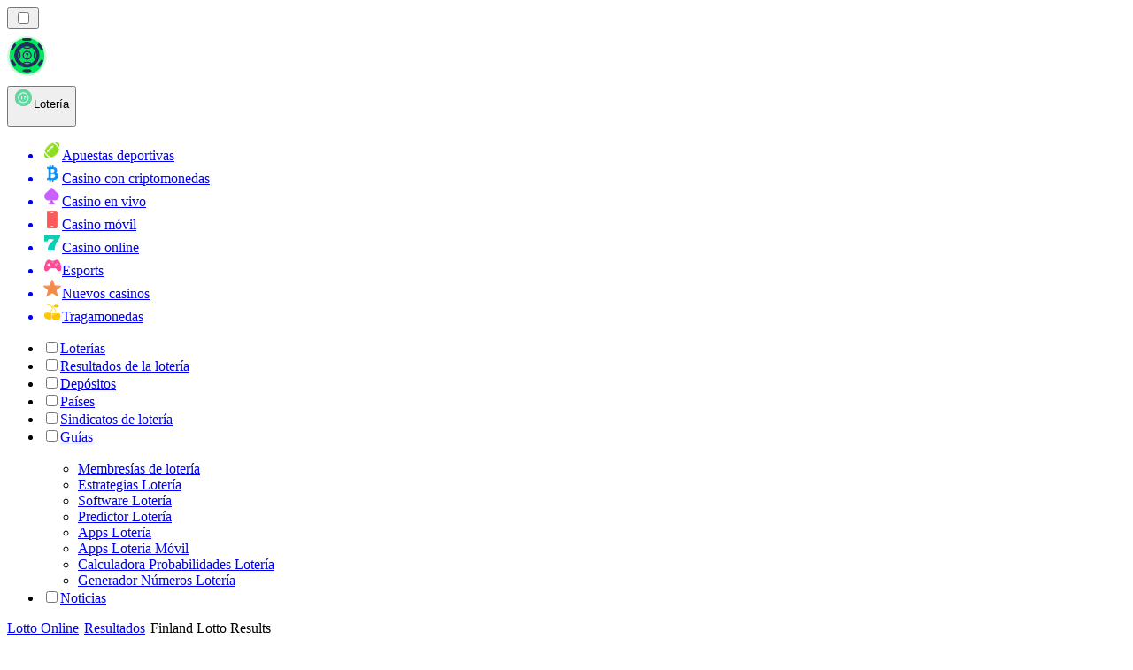

--- FILE ---
content_type: image/svg+xml
request_url: https://lotorango.pe/_next/image/?url=%2F_static%2Fassets%2Ficons%2Fyoutube.svg&w=48&q=75&dpl=dpl_CTPEAGio4AtiAz1HV7HzyN9Swrtr
body_size: 436
content:
<svg width="46" height="46" viewBox="0 0 46 46" fill="none" xmlns="http://www.w3.org/2000/svg">
<path fill-rule="evenodd" clip-rule="evenodd" d="M23 46C35.7025 46 46 35.7026 46 23C46 10.2974 35.7025 0 23 0C10.2975 0 0 10.2974 0 23C0 35.7026 10.2975 46 23 46ZM33.2951 12.787C34.7263 13.1151 35.9596 14.1661 36.2184 15.6094C36.5432 17.25 36.868 19.5469 37 22.5C36.934 25.3865 36.6092 27.75 36.3504 29.3906C36.089 30.9005 34.8557 31.8849 33.427 32.213C31.1533 32.6719 27.2556 33 22.967 33C18.6784 33 14.7807 32.6719 12.507 32.213C11.0783 31.8849 9.84502 30.8339 9.58365 29.3906C9.25884 27.75 9 25.4531 9 22.5C9 19.5469 9.25884 17.25 9.52021 15.6094C9.77905 14.0995 11.0149 13.1151 12.4435 12.787C14.5878 12.3281 18.615 12 22.901 12C27.1896 12 31.1533 12.3281 33.2951 12.787ZM27.319 22.5L19.3941 17.9062V27.0938L27.319 22.5Z" fill="white"/>
</svg>


--- FILE ---
content_type: image/svg+xml
request_url: https://lotorango.pe/_next/image/?url=https%3A%2F%2Fres.cloudinary.com%2Fwdnetwork%2Fimage%2Fupload%2Fv1732031586%2Fwdn-solutions%2Fallan%2FregulatoryOrganizations%2FMincetur.svg&w=640&q=75
body_size: 18444
content:
<svg width="45" height="40" viewBox="0 0 45 40" fill="none" xmlns="http://www.w3.org/2000/svg" xmlns:xlink="http://www.w3.org/1999/xlink">
<mask id="mask0_142_1053" style="mask-type:luminance" maskUnits="userSpaceOnUse" x="0" y="0" width="45" height="40">
<path d="M0 0H44.6341V40H0V0Z" fill="white"/>
</mask>
<g mask="url(#mask0_142_1053)">
<mask id="mask1_142_1053" style="mask-type:luminance" maskUnits="userSpaceOnUse" x="-22" y="-9" width="88" height="56">
<rect x="-21.4971" y="-8.16406" width="87.0732" height="54.3902" fill="url(#pattern0_142_1053)"/>
</mask>
<g mask="url(#mask1_142_1053)">
<rect x="-21.4971" y="-8.16406" width="87.0732" height="54.3902" fill="url(#pattern1_142_1053)"/>
</g>
</g>
<defs>
<pattern id="pattern0_142_1053" patternContentUnits="objectBoundingBox" width="1" height="1">
<use xlink:href="#image0_142_1053" transform="scale(0.00166667 0.00266667)"/>
</pattern>
<pattern id="pattern1_142_1053" patternContentUnits="objectBoundingBox" width="1" height="1">
<use xlink:href="#image1_142_1053" transform="scale(0.00166667 0.00266667)"/>
</pattern>
<image id="image0_142_1053" width="600" height="375" xlink:href="[data-uri]"/>
<image id="image1_142_1053" width="600" height="375" xlink:href="[data-uri]"/>
</defs>
</svg>


--- FILE ---
content_type: image/svg+xml
request_url: https://lotorango.pe/_next/image/?url=https%3A%2F%2Fres.cloudinary.com%2Fwdnetwork%2Fimage%2Fupload%2Fv1732031594%2Fwdn-solutions%2Fallan%2FregulatoryOrganizations%2FLibbera.svg&w=640&q=75
body_size: 5098
content:
<svg width="95" height="40" viewBox="0 0 95 40" fill="none" xmlns="http://www.w3.org/2000/svg" xmlns:xlink="http://www.w3.org/1999/xlink">
<mask id="mask0_136_2360" style="mask-type:luminance" maskUnits="userSpaceOnUse" x="0" y="0" width="95" height="40">
<path d="M0 0H94.0373V40H0V0Z" fill="white"/>
</mask>
<g mask="url(#mask0_136_2360)">
<mask id="mask1_136_2360" style="mask-type:luminance" maskUnits="userSpaceOnUse" x="0" y="0" width="95" height="41">
<rect y="0.00390625" width="94.0373" height="40.0763" fill="url(#pattern0_136_2360)"/>
</mask>
<g mask="url(#mask1_136_2360)">
<rect y="0.00390625" width="94.0373" height="40.0763" fill="url(#pattern1_136_2360)"/>
</g>
</g>
<defs>
<pattern id="pattern0_136_2360" patternContentUnits="objectBoundingBox" width="1" height="1">
<use xlink:href="#image0_136_2360" transform="scale(0.00444444 0.0111111)"/>
</pattern>
<pattern id="pattern1_136_2360" patternContentUnits="objectBoundingBox" width="1" height="1">
<use xlink:href="#image1_136_2360" transform="scale(0.00444444 0.0111111)"/>
</pattern>
<image id="image0_136_2360" width="225" height="90" xlink:href="[data-uri]"/>
<image id="image1_136_2360" width="225" height="90" xlink:href="[data-uri]"/>
</defs>
</svg>


--- FILE ---
content_type: image/svg+xml
request_url: https://lotorango.pe/_next/image/?url=https%3A%2F%2Fres.cloudinary.com%2Fwdnetwork%2Fimage%2Fupload%2Fv1732031588%2Fwdn-solutions%2Fallan%2FregulatoryOrganizations%2FOpcion%2520de%2520Vida.svg&w=640&q=75
body_size: 7547
content:
<svg width="169" height="40" viewBox="0 0 169 40" fill="none" xmlns="http://www.w3.org/2000/svg" xmlns:xlink="http://www.w3.org/1999/xlink">
<mask id="mask0_136_2361" style="mask-type:luminance" maskUnits="userSpaceOnUse" x="0" y="0" width="169" height="40">
<rect width="168.429" height="40" fill="url(#pattern0_136_2361)"/>
</mask>
<g mask="url(#mask0_136_2361)">
<rect width="168.429" height="40" fill="url(#pattern1_136_2361)"/>
</g>
<defs>
<pattern id="pattern0_136_2361" patternContentUnits="objectBoundingBox" width="1" height="1">
<use xlink:href="#image0_136_2361" transform="scale(0.00371747 0.0166667)"/>
</pattern>
<pattern id="pattern1_136_2361" patternContentUnits="objectBoundingBox" width="1" height="1">
<use xlink:href="#image1_136_2361" transform="scale(0.00371747 0.0166667)"/>
</pattern>
<image id="image0_136_2361" width="269" height="60" xlink:href="[data-uri]"/>
<image id="image1_136_2361" width="269" height="60" xlink:href="[data-uri]"/>
</defs>
</svg>


--- FILE ---
content_type: image/svg+xml
request_url: https://lotorango.pe/_next/image/?url=https%3A%2F%2Fres.cloudinary.com%2Fwdnetwork%2Fimage%2Fupload%2Fv1732031591%2Fwdn-solutions%2Fallan%2FregulatoryOrganizations%2FCNEM.svg&w=640&q=75
body_size: 312019
content:
<svg width="72" height="40" viewBox="0 0 72 40" fill="none" xmlns="http://www.w3.org/2000/svg" xmlns:xlink="http://www.w3.org/1999/xlink">
<mask id="mask0_136_2359" style="mask-type:luminance" maskUnits="userSpaceOnUse" x="0" y="0" width="72" height="40">
<rect width="71.337" height="40" fill="url(#pattern0_136_2359)"/>
</mask>
<g mask="url(#mask0_136_2359)">
<rect width="71.337" height="40" fill="url(#pattern1_136_2359)"/>
</g>
<defs>
<pattern id="pattern0_136_2359" patternContentUnits="objectBoundingBox" width="1" height="1">
<use xlink:href="#image0_136_2359" transform="scale(0.000520833 0.000931099)"/>
</pattern>
<pattern id="pattern1_136_2359" patternContentUnits="objectBoundingBox" width="1" height="1">
<use xlink:href="#image1_136_2359" transform="scale(0.000520833 0.000931099)"/>
</pattern>
<image id="image0_136_2359" width="1920" height="1074" xlink:href="[data-uri]"/>
<image id="image1_136_2359" width="1920" height="1074" xlink:href="[data-uri]"/>
</defs>
</svg>
